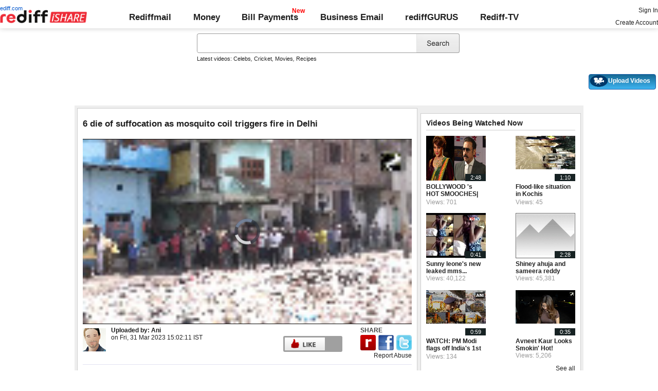

--- FILE ---
content_type: text/html; charset=UTF-8
request_url: https://ishare.rediff.com/video/others/6-die-of-suffocation-as-mosquito-coil-triggers-fire-in-delhi/11224581?pos=viewedrtnow
body_size: 15841
content:
<!DOCTYPE html>
<html>
<head>
<META http-equiv="Content-Type" content="text/html;charset=UTF-8" />
<title>6 die of suffocation as mosquito coil triggers fire in Delhi Video - Rediff Videos</title>
<meta name="description" content="Watch 6 die of suffocation as mosquito coil triggers fire in Delhi video online on Rediff Videos. More videos of Delhi, Family, dies, of, suffocation, while, sleeping, after, burning, mosquito, coil, fell, on, mattress are available. Watch and share videos and updates by Ani."/>
<link rel="stylesheet" href="//ishare.rediff.com/worldrediff/style_1_19/videopage_3.css" type="text/css" />
<link rel="stylesheet" href="//ishare.rediff.com/worldrediff/style_1_19/lightbox.css" type="text/css" />
<script language="Javascript" type="text/javascript" src="//ishare.rediff.com/worldrediff/js_1_6/filepage_common_5.min.js"></script>
<link rel="image_src" href="https://datastore.rediff.com/briefcase/53615D675B5B615F706460626D72/9j5446daolzdbau1.D.156000.Delhi-Family-dies-of-suffocation-while-sleeping-after-burning-mosquito-coil-fell-on-mattress.mp4-0001.png" />
<link rel="canonical" href="//ishare.rediff.com/video/others/6-die-of-suffocation-as-mosquito-coil-triggers-fire-in-delhi/11224581" />
<link href="//datastore.rediff.com/videojs/7.6.5/video-js.css" rel="stylesheet">
<script src="//datastore.rediff.com/videojs/7.6.5/video.min.js"></script>
<link rel="video_src" href="//ishare.rediff.com/images/player_embed_dm_27052011.swf?config=//ishare.rediff.com/embed_config.php?id=11224581&autostart=true&plugins=//ishare.rediff.com/images/embed_plugin_30052011.swf"/>
<meta name="video_height" content="360" />
<meta name="video_width" content="640" />
<meta name="video_type" content="application/x-shockwave-flash" />
<link rel="icon" type="image/x-icon" href="https://im.rediff.com/favicon2.ico" />

<style>
html{font-size:15px;font-family:'Roboto','Arial','sans-serif';scroll-behavior:smooth}
body{margin:0;padding:0;font-size:15px;font-family:'Roboto', 'Arial', 'sans-serif';color:#202020;background:#fff;scroll-behavior:smooth;text-align:left}
a{text-decoration:none;color:#202020;}
a:hover{text-decoration:underline}
p,h1,h4,h5{padding:0;margin:0;font-weight:normal}
.relative{position:relative;}
.homesprite{background:url('https://im.rediff.com/worldrediff/pix/homesprite2.webp') no-repeat 0 0;}
.alignC{text-align:center;}
.topfixedrow{background:#fff;width:100%;text-align:left;order-bottom:solid 1px #dbdbdb;position:sticky;top:0;z-index:2000;padding:0;box-shadow:0 0 10px rgba(0, 0, 0, 0.2);height:55px;}
.logobar{padding:0 0 5px 0;align-items:center;}
.flex{display:flex;}
.maxwrap{width:100%;max-width:1330px;margin-left:auto;margin-right:auto;}
.menuicon{width:32px;height:32px;padding:0;margin:1px 10px 0 0;vertical-align:top;background-position:-1px -82px;cursor:pointer;display:none}
.logo{width:230px;margin-top:10px}
.redlink{position:absolute;font-size:0.75rem;color:#0055cc;top:-9px;left:-4px;}
.toprightlinks a{display:inline-block;margin:5px 0;}
.toplinks{flex-grow:1;display:flex;justify-content:space-around;align-items:center;font-size:1.1rem;margin-top:10px;}
.bold{font-weight:700;}
.toplinks .linkcolor{color:#202020 !important;}
.toplinks a{display:inline-block;position:relative;}
.toplinks a.selected{padding:10px 0;color:#575757;}
.toplinks a.selected::after{content:'';position:absolute;width:100%;height:5px;background:#000;left:0;bottom:0;}
.newpay::after, .newtv::after {content:'New';font-weight:bold;color:#ff0000;font-size:0.8rem;position:absolute;top:-10px;right:-13px;}
.div_cat_icons{margin-top:10px}
.sel_lang{margin-top:0;font-size:0.7rem;border:none;}
.search-box-wrapper{padding:0;width:515px;margin:0 auto;float:none}
.search-box-outer{width:100%;}
#world_top{position:static;width:990px;text-align:center;height:auto;margin:20px 0 10px 0;}
#world_right1{overflow-x:visible;}
#ilogwatch{display:none;}
.toprightlinks{width:250px}
.myVideos{box-sizing:border-box;height:30px;line-height:15px;}
.tldlink-wrapper{width:100%;margin:10px auto;}
.srchbox{outline:none;}
#div_vdpreviewAd{width:640px;height:360px;overflow:hidden;float:right;}.playerdiv{background:none;}.div_transitionAD{position:absolute;left:0px;margin:-8px 0 0 0;z-index:6000;overflow:hidden;}
.topleaderAd{width:728px;height:90px;padding:0;text-align:center;font-size:0px;margin:0 auto;position:relative;}
.alignC{text-align:center;}
.error_message_player a{color: #FFFFFF;text-decoration:underline;}
.error_message_player{background:#000000;color:#FFFFFF;margin:0 10px;text-align:center;height:360px;}
.error_message_player p{padding-top:100px;font-style: normal;font-weight: normal;font-size: 15px;line-height: 20px;font-family: Arial, Helvetica, sans-serif;}
#playerdiv *{text-align:left;}
.world_right1_ad{text-align:center;width:310px;margin:0 auto 10px auto;font-size:1px;background:#fff;}
.header-wrapper{height:100px;}
h2{font-weight:bold;font-size:1.1rem;margin-top:5px;margin-bottom:5px;}
.vmiddle{vertical-align:middle;}
</style>

<script>
<!--
var UserFlashVersion="NA";

if(FlashDetect.installed){
	var FlashMajor = FlashDetect.major;
	var FlashMinor = FlashDetect.minor;
	var FlashRevision = FlashDetect.revision;
	UserFlashVersion = FlashDetect.major+"."+FlashDetect.minor+"."+FlashRevision;
}

// share this on mypage
var sharethis_domain = "http://share.rediff.com";
var videoType=1;
var mediatype="videopreview";
var id =  content_id = 11224581 ;
var channel_partner="ani"; 
var QAS_sitepage_pref = '';
channel_partner = channel_partner.toLowerCase();
if(channel_partner != '')QAS_sitepage_pref = channel_partner+"-";
var flvurl = 'https://vsds.rediff.com/briefcase/53615D675B5B615F706460626D72/9j5446daolzdbau1.D.156000.Delhi-Family-dies-of-suffocation-while-sleeping-after-burning-mosquito-coil-fell-on-mattress.mp4.flv';
var mp4enable = '1';
var mp4url = 'https://vsds.rediff.com/briefcase/53615D675B5B615F706460626D72/9j5446daolzdbau1.D.156000.Delhi-Family-dies-of-suffocation-while-sleeping-after-burning-mosquito-coil-fell-on-mattress.mp4.mp4';
var m3u8url = 'https://vsds.rediff.com/briefcase/53615D675B5B615F706460626D72/9j5446daolzdbau1.D.156000.Delhi-Family-dies-of-suffocation-while-sleeping-after-burning-mosquito-coil-fell-on-mattress.mp4.m3u8';
var mp4_240 = '';
var mp4_360 = 'https://vsds.rediff.com/briefcase/53615D675B5B615F706460626D72/9j5446daolzdbau1.D.156000.Delhi-Family-dies-of-suffocation-while-sleeping-after-burning-mosquito-coil-fell-on-mattress.mp4-360.mp4';
var hd_1080 = '';
var hd_720 = '';
var hd_480 = '';
var thumbnail = 'https://datastore.rediff.com/briefcase/53615D675B5B615F706460626D72/9j5446daolzdbau1.D.156000.Delhi-Family-dies-of-suffocation-while-sleeping-after-burning-mosquito-coil-fell-on-mattress.mp4-0001.png';
var contenttype = 2 ;
var title = escape("6 die of suffocation as mosquito coil triggers fire in Delhi");
var host = '//'+location.hostname+'/';
var referrer = document.referrer ;
var pageFlag = (referrer.indexOf("pages.rediff.com") != -1 )?1:0 ;
var ismobile = 0;
var isorient = 0;
var invitekey = "";
var showad = 1;
var channel = "ani";
showad = 0;

function timenow(){
	t = (((new Date).getTime())*1000)+Math.round(Math.random()*1000);
        var querystring = "";
        var tmp_ref = encodeURIComponent(document.referrer);
        var tmp_url = document.location.href;
        var curr_url = tmp_url.split("?");
        if (curr_url[1]) {
		querystring = curr_url[1];
	}
	if ((tmp_ref == null) || (tmp_ref.length == 0)) {
		tmp_ref = "";
	}
	if (tmp_ref != "") {
		t += "&ref=" + tmp_ref;
	}
	if (querystring != "") {
		t += "&" + querystring;
	}
	var url11 = "https://isharemetric.rediff.com/frames/filevideo.html?title=" + title + '&id=' + content_id +'&done='+t+'&channel=' + channel +'&flash='+UserFlashVersion+'&device=pc';
	var frameURL = "<iframe src="+url11+" id=\"ilogwatch\" name=\"ilogwatch\" width=\"1\" height=\"1\" CELLSPACING=\"0\" CELLPADDING=\"0\" FRAMEBORDER=\"0\" MARGINWIDTH=\"0\" MARGINHEIGHT=\"0\" style='display:none;'><\/iframe>";
	document.write(frameURL);
}
function gc(C){var B=document.cookie;var E=C+"=";var D=B.indexOf("; "+E);if(D==-1){D=B.indexOf(E);if(D!=0){return null;}}else{D+=2;}var A=document.cookie.indexOf(";",D);if(A==-1){A=B.length;}return unescape(B.substring(D+E.length,A));}
	loc = gc('RLOC');
	if (loc !=null){
		if ((loc.indexOf("usa") != -1 || loc.indexOf("USA") != -1)){
			var locFlag = 0;  //usa
		}else{
			var  locFlag = 1;  //india
		}
	}
	else
	{
		var locFlag = 1;   //india
	}
var rv = -1; // Return value assumes failure.
var isIe9_64 = 0;
var isFlashOldReq = 0;
var isFlashNewReq = 0;
if (navigator.appName == 'Microsoft Internet Explorer') {
	var ua = navigator.userAgent;
	var re  = new RegExp("MSIE ([0-9]{1,}[\.0-9]{0,})");
	if (re.exec(ua) != null)
	 rv = parseFloat( RegExp.$1 );
}

if ((navigator.userAgent.indexOf("Trident") != -1)) {
	rv = 11;
}
if ((rv == 9)) {
	isIe9_64=1;
}
if ((rv == 8)) {
	isIe9_64=1;
}
function loadjscssfile(filename, filetype) {
    if (filetype == "js") { //if filename is a external JavaScript file
        var fileref = document.createElement('script')
        fileref.setAttribute("type", "text/javascript")
        fileref.setAttribute("src", filename)
    } else if (filetype == "css") { //if filename is an external CSS file
        var fileref = document.createElement("link")
        fileref.setAttribute("rel", "stylesheet")
        fileref.setAttribute("type", "text/css")
        fileref.setAttribute("href", filename)
    }
    if (typeof fileref != "undefined")
        document.getElementsByTagName("head")[0].appendChild(fileref)
}
if(FlashDetect.versionAtLeast(9, 0, 115)){
	isFlashOldReq = 1;
}
if(FlashDetect.versionAtLeast(11, 1, 53)){
	isFlashNewReq = 1;
}

//-->
</script>
<!-- share this on mypage -->
<script src="//ishare.rediff.com/worldrediff/js_1_6/sharethis_on_mypage_1_1.js"></script>
<!-- share this on mypage -->
</head>
<body>
<!-- Begin comScore Tag -->

<script>
var _comscore = _comscore || [];
_comscore.push({ c1: "2", c2: "6035613" });
(function() {
var s = document.createElement("script"), el = document.getElementsByTagName("script")[0]; 
s.async = true;
s.src = "https://sb.scorecardresearch.com/cs/6035613/beacon.js";
el.parentNode.insertBefore(s, el);
})();
</script>
<noscript><img src="https://sb.scorecardresearch.com/p?c1=2&amp;c2=6035613&amp;cv=3.6.0&amp;cj=1"></noscript>

<!-- End comScore Tag --><!-- share this on mypage -->
<iframe id="ieiframe" src="about:blank" scrolling="no" frameborder="0" class="ieiframe" style="position:absolute;left:0;top:0;filter:alpha(opacity=0);background-color:transparent;width:100%;height:500px;border:none;z-index:100;display:none;"></iframe> 
<div id="trans_div"></div> 
<div style="position:absolute;width:100%;text-align:center;z-index:1000;left:0;top:50;"><div id="div_shareframe"></div></div>
<!-- share this on mypage -->
<script>timenow();</script>
<div id="trans_div"></div><div class="popupcontainer"><div id="div_signup"></div><div id="div_signin"></div><div id="div_confirm"></div></div>

<script>
if (typeof(OA_zones) != 'undefined') {
	var OA_zoneids = '';
	for (var zonename in OA_zones) OA_zoneids += escape(zonename+'=' + OA_zones[zonename] + "|");
	OA_zoneids += '&amp;nz=1';
} else {
	var OA_zoneids = escape('37|39');
}

if (typeof(OA_source) == 'undefined') { OA_source = ''; }
var OA_p=location.protocol=='https:'?'https://newads.rediff.com/rediffadserver/www/delivery/spc.php':'http://newads.rediff.com/rediffadserver/www/delivery/spc.php';
var OA_r=Math.floor(Math.random()*99999999);
OA_output = new Array();

var OA_spc="<"+"script type='text/javascript' ";
OA_spc+="src='"+OA_p+"?zones="+OA_zoneids;
OA_spc+="&amp;source="+escape(OA_source)+"&amp;r="+OA_r;
OA_spc+="&amp;amp%3Btarget=_blank";
OA_spc+=(document.charset ? '&amp;charset='+document.charset : (document.characterSet ? '&amp;charset='+document.characterSet : ''));

if (window.location) OA_spc+="&amp;loc="+escape(window.location);
if (document.referrer) OA_spc+="&amp;referer="+escape(document.referrer);
OA_spc+="'><"+"/script>";
document.write(OA_spc);

function OA_show(name) {
	if (typeof(OA_output[name]) == 'undefined') {
		return;
	} else {
		document.write(OA_output[name]);
	}
}

function OA_showpop(name) {
	zones = window.OA_zones ? window.OA_zones : false;
	var zoneid = name;
	if (typeof(window.OA_zones) != 'undefined') {
		if (typeof(zones[name]) == 'undefined') {
			return;
		}
		zoneid = zones[name];
	}

	OA_p=location.protocol=='https:'?'https://newads.rediff.com/rediffadserver/www/delivery/apu.php':'http://newads.rediff.com/rediffadserver/www/delivery/apu.php';

	var OA_pop="<"+"script type='text/javascript' ";
	OA_pop+="src='"+OA_p+"?zoneid="+zoneid;
	OA_pop+="&amp;source="+escape(OA_source)+"&amp;r="+OA_r;
	OA_spc+="&amp;amp%3Btarget=_blank";
	if (window.location) OA_pop+="&amp;loc="+escape(window.location);
	if (document.referrer) OA_pop+="&amp;referer="+escape(document.referrer);
	OA_pop+="'><"+"/script>";

	document.write(OA_pop);
}
var OA_fo = '';
OA_fo += "<"+"script type=\'text/javascript\' src=\'//newads.rediff.com/rediffadserver/www/delivery/fl.js\'><"+"/script>\n";
document.write(OA_fo);
</script>
<!-- header starts --> 
<div class="topfixedrow">
    <div class="logobar flex maxwrap">
        <div id="menuicon" class="homesprite menuicon"></div>
        <div class="logo relative">
            <a href="https://www.rediff.com"><span class="redlink">rediff.com</span></a><a href="//ishare.rediff.com"><img src="http://ishare.rediff.com/worldrediff/pix/rediffisharelogo.png" alt="ishare logo" width=170 height=26 ></a>
        </div>
        <div class="toplinks">
            <a href="https://mail.rediff.com/cgi-bin/login.cgi" class="linkcolor bold">Rediffmail</a>
            <a href="https://money.rediff.com" class="linkcolor bold">Money</a>
            <a href="https://pay.rediff.com/webapp?utm_source=redifftv_top_icon&amp;utm_medium=pc&amp;utm_campaign=rediffpay&amp;utm_content=rediffpay_redifftv_top_icon_pc" class="linkcolor bold relative newpay" data-secid="nav_billpay" data-pos="1">Bill Payments</a>
            <a href="https://businessemail.rediff.com/?sc_cid=inhome" class="linkcolor bold">Business Email</a>
            <a href="https://gurus.rediff.com/" class="linkcolor bold" onclick="trackGuruURL('https://track.rediff.com/click?url=___https://gurus.rediff.com?utm_source=rediff_home_icon&amp;utm_medium=pc&amp;utm_campaign=rediffgurus&amp;utm_content=rediffgurus_rediff_home_icon_pc___&amp;position=nav1&amp;label=rediffgurus&amp;property=hp_in_pc');return false;">rediffGURUS</a>
			<a href="https://tv.rediff.com/" class="linkcolor bold relative">Rediff-TV</a>
        </div>
        <div class="toprightlinks">
            <p id="username" class="username"></p>
            <p id="signin_info"> <a href="https://mail.rediff.com/cgi-bin/login.cgi" title="Already a user? Sign in" >Sign in</a><br><a href="https://register.rediff.com/register/register.php?FormName=user_details" title="Create Rediffmail Account">Create Account</a></p>
        </div>
    </div>
</div>
<!-- header ends -->

<div class="search-box-wrapper">
	<div class="search-box-outer" style="margin-top:10px;">
		<form name="srchform" onsubmit="return submitIshareSearch()">
			<input id="srchword" type="text" name="" class="srchbox" value="" tabindex="0" autocomplete="off" onclick='chkfirstTime()'/>
			<input type="submit" name="" class="newsrchbtn" title="Search" value=" " />
			<input type="hidden" name="src" id="snsSRC" value="web" />
		</form>
		<div class="sug" id="sug"></div>
		<div class="sm1 hide" id="srchque_10" style="display: block; padding-top:5px">Latest videos:
						<a href="//ishare.rediff.com/video/celebs?q=36299&pos=cues" class="srchtagslink">Celebs</a><i>,</i>				<a href="//ishare.rediff.com/video/cricket?q=36299&pos=cues" class="srchtagslink">Cricket</a><i>,</i>				<a href="//ishare.rediff.com/video/movies?q=36299&pos=cues" class="srchtagslink">Movies</a><i>,</i>				<a href="//ishare.rediff.com/video/recipes?q=36299&pos=cues" class="srchtagslink">Recipes</a>				</div>
	</div>
	<span class="clear"></span>
</div>
<span class="clear"></span>
<script type="text/javascript" src="//ishare.rediff.com/worldrediff/js_1_6/snshelper_2.min.js" ></script><div id="new_wd_top">
		<center><div id="world_top"><script><!--// <![CDATA[
	OA_show(39);
	// ]]> --></script><noscript><a target='_blank' href='//newads.rediff.com/rediffadserver/www/delivery/ck.php?n=de3ee9e'><img border='0' alt='advt' src='//newads.rediff.com/rediffadserver/www/delivery/avw.php?zoneid=39&amp;n=de3ee9e' /></a></noscript>
	</div></center>
	</div>
<i class="clear"></i>
<div class="tldlink-wrapper maxwrap">
	<div class="floatR">
		<div class="myVideos" id="myVideos" title="My Videos"><a href="http://mypage.rediff.com/profile/myprofile#!videos" style="color:#ffffff !important;">My Videos</a></div>
		<div class="myVideos" title="Upload Videos"><a href="https://is.rediff.com/videoalbum/upload" style="color:#ffffff !important;position:relative;"><img src="//ishare.rediff.com/worldrediff/pix/88.png" width="35" height="23" alt="" style="position: absolute;top:-4px;left:-9px;" /> &nbsp; &nbsp; &nbsp; &nbsp; &nbsp;<b>Upload Videos</b></a></div>
	</div>
	<i class="clear"></i>
</div>
<i class="clear"></i>
<script>

	function submitIshareSearch()
	{
		var srchword = trim(document.getElementById('srchword').value) ;
		if(srchword=="")
		{
			document.getElementById('srchword').focus();
			alert("Please enter search keyword");
			return false;
		}
		var query1		= "//is.rediff.com/tags/" + srchword;
		document.srchform.action= query1  ;
		document.srchform.submit();
		return false;
	}

</script>

<script>
var endyear 	= "2026";
var cdn_domain = "//ishare.rediff.com";
var org_domain = "//is.rediff.com";
var imgpath	= "//ishare.rediff.com/worldrediff/pix";
var worlddomain_org = "http://mypage.rediff.com";
var org_domain_ssl = "https://is.rediff.com";

if(!OAS_sitepage)var OAS_sitepage = "" ;
if(!OAS_listpos)var OAS_listpos = "" ;


var ck=document.cookie;
function prevent_xss_js(e,t){if(t=="Rlo"){e=unescape(e).replace(/\+/g," ");e=e.replace(/[^\w\d\s\-\_]/ig,"");e=e.replace("@rediffmail.com","")}else if(t=="Rl"){e=e.replace(/[^\w\d\s\-\_@\.]/ig,"")}else if(t=="uid"){e=e.replace(/[^\w\d\s\-\_]/g,"")}return e}
function getcookie(t){var n=t+"=";var r=n.length;var i=ck.length;var s=0;while(s<i){j=s+r;if(ck.substring(s,j)==n){e=ck.indexOf(";",j);if(e==-1)e=ck.length;return prevent_xss_js(unescape(ck.substring(j,e)),t)}s=ck.indexOf(" ",s)+1;if(s==0)break}return""}
var Rlo="";
var Rl=getcookie("Rl");
Rlo=getcookie("Rlo");
Rlo = unescape(Rlo).replace(/\+/g," ");

if (Rlo != "")
{
	document.getElementById('username').innerHTML="Hi <a href=\""+worlddomain_org+"/profile/myprofile\">"+Rlo+"</a>";
	document.getElementById('signin_info').innerHTML = "<a href='"+org_domain+"/signout' title='Sign out'>Sign Out</a>";
}
else
{
	if(document.getElementById('signin_info'))
	{
		document.getElementById('signin_info').innerHTML = "<a href='"+org_domain_ssl+"/login/dologin' title='Already a user? Sign in'>Sign In</a><br><a href='https://register.rediff.com/register/register.php?FormName=user_details' title='New user? Sign up'>Create Account</a>";
	}
}
if (Rl == ''){
	if(document.getElementById('myVideos')){document.getElementById('myVideos').style.display = "none";}
}

</script>


<script>
	var querystring	= "";
	var path	= "";
	var Rkey_data	= "";
	var Rkey	= Math.floor(Math.random() * 1000000);
	querystring	= window.location.search;
	path		= window.location.pathname;


	if (querystring == "")
		Rkey_data = "?rkey="+Rkey;
	else
		Rkey_data = "&rkey="+Rkey;
	
	//document.write("<scri"+"pt src='http://metric.us.rediff.com"+path+querystring+Rkey_data+"' ></scri"+"pt>");
	if(typeof(id) != "undefined" && typeof(contenttype) != "undefined" ){
		if( id > 0 && contenttype > 0 && contenttype < 4){
			uid = getcookie("uid");
			document.write("<img id='metric_img' src='' />");
			var metricimgvar = "https://metricsishare.rediff.com/viewsubmit.php?id=" + id + "&userid="+ uid + "&contenttype="+contenttype;			
			if(typeof(videoType)!="undefined" && videoType==0)
				metricimgvar+= "&type=private";
			//alert(metricimgvar);
			document.getElementById("metric_img").src = metricimgvar;	
			
		}
	}

function metriccall_img(sldcounter)
{
	var querystring	= "";
	var path	= "";
	var Rkey_data	= "";
	var Rkey	= Math.floor(Math.random() * 1000000);
	querystring	= window.location.search;
	path		= window.location.pathname;


	if (querystring == "")
		Rkey_data = "?rkey="+Rkey;
	else
		Rkey_data = "&rkey="+Rkey;

	document.getElementById("metric_img").src = 'https://metric.us.rediff.com'+path+"/"+sldcounter+querystring+Rkey_data;
}
</script>

<!-- wrapper starts -->
<div id="wrapper">
	<!-- main container starts -->
	<div id="maincontainer" class="maincontainer">
		<!-- leftcontainer starts -->
		<div id="leftcontainer">
												<span class="ht5"></span>
					<!-- schema div starts-->
					<div itemscope itemtype="http://schema.org/VideoObject">
						<meta itemprop="name" content="6 die of suffocation as mosquito coil triggers fire in Delhi">
						<meta itemprop="description" content="Watch 6 die of suffocation as mosquito coil triggers fire in Delhi video online on Rediff Videos. More videos of Delhi, Family, dies, of, suffocation, while, sleeping, after, burning, mosquito, coil, fell, on, mattress are available. Watch and share videos and updates by Ani.">
						<meta itemprop="thumbnailUrl" content="https://datastore.rediff.com/briefcase/53615D675B5B615F706460626D72/9j5446daolzdbau1.D.156000.Delhi-Family-dies-of-suffocation-while-sleeping-after-burning-mosquito-coil-fell-on-mattress.mp4-0001.png" />
						<meta itemprop="playerType" content="Flash" />
						<meta itemprop="width" content="640" />
						<meta itemprop="height" content="360" />
						<meta itemprop="duration" content="2:36" />
						<meta itemprop="uploadDate" content="Fri, 31 Mar 2023 15:02:11 +0530" />
						<meta itemprop="embedURL" content="//ishare.rediff.com/video/embed/11224581" />
						<div><h2>6 die of suffocation as mosquito coil triggers fire in Delhi</h2></div><span class="ht10"></span>
						<div id="playerdiv" style="position:relative;background:#ffffff;height:360px;width:100%;">
							<div id="div_ad_Frame1" style="position:absolute;width:100%;z-index:1;height:360px;"></div>
							<div style="position:absolute;width:100%;z-index:100;">
																	<div id="div_vd_flashplayer" style="height:360px;padding-top:30px;text-align:center">
									</div>
									<div id="div_fallback_error" class="hide"><div class="error_message_player"><p>This site requires Adobe Flash Player on your browser.<br /> Please install Adobe Flash Player from <a href="http://get.adobe.com/flashplayer/" target="_plugin">here</a>.<p></div></div>
									<script>
										
										var page_url1 = document.location;
										str1 = new String(page_url1);
										if(true){
											var videodata = '<video id="content_video" class="video-js vjs-default-skin" controls autoplay preload="auto" width="640" height="'+360+'"  poster="'+thumbnail+'">';
											if(rv!="-1"){
												m3u8url="";
											}
											//m3u8url="";
											if( m3u8url != "" ) {
												//if (location.protocol == 'https:'){
													m3u8url=m3u8url.replace("http://vs.ds","//vsds");
												//}
												videodata += '<source src="'+m3u8url+'" type="application/x-mpegURL" />';
											}
											if( mp4_360 != "" && m3u8url =="") {
												if (location.protocol == 'https:'){
													mp4_360=mp4_360.replace("http://vs.ds","https://vsds");
												}
												videodata += '<source src="'+mp4_360+'" type="video/mp4" />';
											}
															if( flvurl !="" && mp4url !="" && mp4_360 == "" && m3u8url =="") {
												if (location.protocol == 'https:'){
													flvurl=flvurl.replace("http://vs.ds","https://vsds");
															mp4url=mp4url.replace("http://vs.ds","https://vsds");
													}
													videodata += '<source src="'+mp4url+'" type="video/mp4" />';
													videodata += '<source src="'+flvurl+'" type="video/mp4" />';
											}
											videodata += '</video>';
											document.getElementById("div_vd_flashplayer").style.height="360";
											document.getElementById("div_vd_flashplayer").innerHTML = videodata;
											document.getElementById("div_vd_flashplayer").style.paddingTop="5px";
										}
											
									</script>	
															</div>
						</div>
					</div><!-- schema div ends-->
					<table width="100%" cellspacing="0" cellpadding="0" border="0">
						<tr><td height="10"></td></tr>
						<tr valign="top">
						<td width="55" ><a href="http://mypage.rediff.com/Ani/3585174"><img src="https://socialimg.rediff.com/image.php?uid=3585174&type=thumb" vspace="3" width="45" height="45" alt="Ani" /></a></td>
						<td>
							<div>
								<div class="floatL">
									<div>
										<span class="bold">Uploaded by: </span>
										<span><a href="http://mypage.rediff.com/Ani/3585174" title="Ani" class="bold" >Ani</a></span>
									</div>
									<div> on <span>Fri, 31 Mar 2023 15:02:11 IST </span></div>
									<div class="f14 bold"><span id="viewscount"></span></div>
								</div>
																	<div class="floatR">
										<div class="floatL like-btn-container">
											<div class="floatL like-btns-container"><img title="I like this file" onclick="submitvote(1);" src='//ishare.rediff.com/worldrediff/pix/btn_like.png' height="25" alt="like" /></div>
											<div id="thumbs_up" class="floatL margLeft5"></div>
											<span class="hide" id="votediv"></span>
											<span class="hide" id="thumbs_down">0</span>
											<div class="clear"></div>
										</div>
									</div>
																<div class="clear"></div>
							</div>
						</td>
						<td width="5">&nbsp;</td>
						<td width="130">
													<div class="share-wrapper floatR">
								<div class="bold share-text">SHARE</div>
								<div class="share-btn-wrapper">
									<div class="floatL">
										<a href="javascript:showShareIframe('6 die of suffocation as mosquito coil triggers fire in Delhi','%2F%2Fishare.rediff.com%2Fvideo%2Fothers%2F6-die-of-suffocation-as-mosquito-coil-triggers-fire-in-delhi%2F11224581%3Fpos%3Dviewedrtnow','ishare','videos')"><img src='//ishare.rediff.com/worldrediff/pix/btn_share_rediff.png' border='0' height="30" onclick="document.body.scrollTop=document.documentElement.scrollTop=0;" alt="share" /></a>
									</div>
									<div class="floatL margLeft5">
										<a href="javascript:void(0)" onclick="fbs_click('6 die of suffocation as mosquito coil triggers fire in Delhi','%2F%2Fishare.rediff.com%2Fvideo%2Fothers%2F6-die-of-suffocation-as-mosquito-coil-triggers-fire-in-delhi%2F11224581%3Fpos%3Dviewedrtnow','ishare');"><img src='//ishare.rediff.com/worldrediff/pix/btn_share_fb.png' border='0' height="30" alt="fbshare" /></a>
									</div>
									<div class="floatL margLeft5">
										<a href="javascript:void(0)" onclick="twitt_click('6 die of suffocation as mosquito coil triggers fire in Delhi','%2F%2Fishare.rediff.com%2Fvideo%2Fothers%2F6-die-of-suffocation-as-mosquito-coil-triggers-fire-in-delhi%2F11224581%3Fpos%3Dviewedrtnow','ishare');"><img src='//ishare.rediff.com/worldrediff/pix/btn_share_twitter.png' border='0' height="30" alt="twittershare"/></a>
									</div>
								</div>
							</div>
							<div class="report-wrapper floatR"><a href="javascript:LightBoxManager.showLightBox('div_reportthisvideo','Report%20this%20video');callRegImage();" title="Report this file" class="f12" >Report Abuse</a></div>
												</td>
						</tr>
						<tr><td height="10"></td></tr>
					</table>
					<div class="video-desc-wrapper">
						<div id="video-short-tags" class="grey1 sm1">
							<p><b>Tags :</b> <a href="//ishare.rediff.com/tags/Delhi">Delhi</a>,							<a href="//ishare.rediff.com/tags/Family">Family</a>,							<a href="//ishare.rediff.com/tags/dies">dies</a>,							<a href="//ishare.rediff.com/tags/of">of</a>,							<a href="//ishare.rediff.com/tags/suffocation">suffocation</a>,							<a href="//ishare.rediff.com/tags/while">while</a>,							<a href="//ishare.rediff.com/tags/sleeping">sleeping</a>							...</p>
						</div>
						<div id="video-tags" class="hide grey1 sm1">
							<p><b>Tags :</b> <a href="//ishare.rediff.com/tags/Delhi">Delhi</a>,<a href="//ishare.rediff.com/tags/Family">Family</a>,<a href="//ishare.rediff.com/tags/dies">dies</a>,<a href="//ishare.rediff.com/tags/of">of</a>,<a href="//ishare.rediff.com/tags/suffocation">suffocation</a>,<a href="//ishare.rediff.com/tags/while">while</a>,<a href="//ishare.rediff.com/tags/sleeping">sleeping</a>,<a href="//ishare.rediff.com/tags/after">after</a>,<a href="//ishare.rediff.com/tags/burning">burning</a>,<a href="//ishare.rediff.com/tags/mosquito">mosquito</a>,<a href="//ishare.rediff.com/tags/coil">coil</a>,<a href="//ishare.rediff.com/tags/fell">fell</a>,<a href="//ishare.rediff.com/tags/on">on</a>,<a href="//ishare.rediff.com/tags/mattress">mattress</a></p>
						</div>
						<div id="video-short-description">
							<p>6 die of suffocation as mosquito coil triggers fire in Delhi&nbsp;<a href="javascript:;;" onclick="showhideinfo(this)" title="more">Show more</a></p>
						</div>
						<div id="video-description" class="hide"><p>6 die of suffocation as mosquito coil triggers fire in Delhi &nbsp;<a href="javascript:;;" onclick="showhideinfo(this)" title="less">Show less</a></p></div>
						<span class="clear"></span><span class="ht5"></span>
													<a id="embed-link" href="javascript:;;" onclick="hideDiv('embed-link');showDiv('embed-wrapper');">Click here for Embed Code</a>
							<div id="embed-wrapper" class="hide"><span class="bold">&nbsp;&nbsp;Embed:</span> <input type="text"  onclick="select()" class="embedsrc" readonly="readonly" value='<iframe src="//ishare.rediff.com/video/embed/11224581" height="315" width="100%" max-width="640" frameborder="0" scrolling="auto" allowfullscreen></iframe>' /><a href="javascript:;;" onclick="showDiv('embed-link');hideDiv('embed-wrapper');">Hide</a></div>
											</div>
					<span class="clear"></span><span class="ht15"></span>
											<div class="recommeded-wrapper">
							<h3><a href="/videos/most-popular">Most Popular</a></h3>
							<span class="hrline"></span>
							<div class="fcontent">
																<div id = "popular-item-1" class="fitem floatL">
									<div class="fthumbnail">
										<a title="WORST dressed celebs at the Filmfare Red Carpet" href="//ishare.rediff.com/video/entertainment/worst-dressed-celebs-at-the-filmfare-red-carpet/10055921?pos=mostpopular" >
											<img title="WORST dressed celebs at the Filmfare Red Carpet" src="https://datastore.rediff.com/briefcase/645E626D616B7275/zgjl71sjrqvtjqu0.D.77000.filmfare-dress-2015-gen.mp4-0001.png" alt="WORST dressed celebs at the Filmfare Red Carpet" />
											<div class="dt-wrapper">
												<span class="duration-bottom"> 1:17 </span>
											</div>
										</a>
									</div>
									<div class="bold ftitle">
										<a title="WORST dressed celebs at the Filmfare Red Carpet" href="//ishare.rediff.com/video/entertainment/worst-dressed-celebs-at-the-filmfare-red-carpet/10055921?pos=mostpopular">WORST dressed celebs at the Filmfare Red C...</a>
									</div>
									<div><span class="grey">Views: 28,375</span></div>
								</div>
																								<div id = "popular-item-2" class="fitem floatL">
									<div class="fthumbnail">
										<a title="Will Sunny Leone BEAT Aishwarya and Deepika?" href="//ishare.rediff.com/video/entertainment/will-sunny-leone-beat-aishwarya-and-deepika-/10060759?pos=mostpopular" >
											<img title="Will Sunny Leone BEAT Aishwarya and Deepika?" src="https://datastore.rediff.com/briefcase/575F6A5B68696F5B626C73/jjf7mag1zzxqe367.D.80000.exclusive-sunny-does-dholi-taaro-after-aishwarya---deepika_34376.mp4-0001.png" alt="Will Sunny Leone BEAT Aishwarya and Deepika?" />
											<div class="dt-wrapper">
												<span class="duration-bottom"> 1:20 </span>
											</div>
										</a>
									</div>
									<div class="bold ftitle">
										<a title="Will Sunny Leone BEAT Aishwarya and Deepika?" href="//ishare.rediff.com/video/entertainment/will-sunny-leone-beat-aishwarya-and-deepika-/10060759?pos=mostpopular">Will Sunny Leone BEAT Aishwarya and Deepika?</a>
									</div>
									<div><span class="grey">Views: 17,169</span></div>
								</div>
																								<div id = "popular-item-3" class="fitem floatL">
									<div class="fthumbnail">
										<a title="WATCH: Shreyas Talpade's film Baji's cast charms rediff!" href="//ishare.rediff.com/video/entertainment/watch-shreyas-talpade-s-film-baji-s-cast-charms-rediff-/10061785?pos=mostpopular" >
											<img title="WATCH: Shreyas Talpade's film Baji's cast charms rediff!" src="https://datastore.rediff.com/briefcase/56565C686468605965636E645E7064/n0f4ujzaww3u5xrb.D.517000.Baji-cast-in-rediff.mp4-0001.png" alt="WATCH: Shreyas Talpade's film Baji's cast charms rediff!" />
											<div class="dt-wrapper">
												<span class="duration-bottom"> 8:37 </span>
											</div>
										</a>
									</div>
									<div class="bold ftitle">
										<a title="WATCH: Shreyas Talpade's film Baji's cast charms rediff!" href="//ishare.rediff.com/video/entertainment/watch-shreyas-talpade-s-film-baji-s-cast-charms-rediff-/10061785?pos=mostpopular">WATCH: Shreyas Talpade's film Baji's cast ...</a>
									</div>
									<div><span class="grey">Views: 25,301</span></div>
								</div>
																								<div id = "popular-item-4" class="fitem floatL">
									<div class="fthumbnail">
										<a title="OMG: Katrina drinking her heart out!" href="//ishare.rediff.com/video/entertainment/omg-katrina-drinking-her-heart-out-/10061615?pos=mostpopular" >
											<img title="OMG: Katrina drinking her heart out!" src="https://datastore.rediff.com/briefcase/505E5C5D6B6A63645A656770706460626D72/kqlo9htz0tsh75n2.D.60000.10_Katrina-Kaif-Caught-Drinking-In-Public---Sayoni_KK-Showbizz.mp4-0001.png" alt="OMG: Katrina drinking her heart out!" />
											<div class="dt-wrapper">
												<span class="duration-bottom"> 1:00 </span>
											</div>
										</a>
									</div>
									<div class="bold ftitle">
										<a title="OMG: Katrina drinking her heart out!" href="//ishare.rediff.com/video/entertainment/omg-katrina-drinking-her-heart-out-/10061615?pos=mostpopular">OMG: Katrina drinking her heart out!</a>
									</div>
									<div><span class="grey">Views: 10,923</span></div>
								</div>
								<span class="clear"></span>																<div id = "popular-item-5" class="fitem floatL">
									<div class="fthumbnail">
										<a title="Roop Kumar Rathod &amp;amp  Sonali Rathod Talks About Valentine-day" href="//ishare.rediff.com/video/entertainment/roop-kumar-rathod-amp-sonali-rathod-talks-about-valentine-day/10074290?pos=mostpopular" >
											<img title="Roop Kumar Rathod &amp;amp  Sonali Rathod Talks About Valentine-day" src="https://datastore.rediff.com/briefcase/56565C686468605965636E645E7064/qfjh6lkyobl0lm2q.D.215000.Roop-Kumar-Rathod---Sonali-Rathod-Valentine-day-Video-01.mp4-0001.png" alt="Roop Kumar Rathod &amp;amp  Sonali Rathod Talks About Valentine-day" />
											<div class="dt-wrapper">
												<span class="duration-bottom"> 3:35 </span>
											</div>
										</a>
									</div>
									<div class="bold ftitle">
										<a title="Roop Kumar Rathod &amp;amp  Sonali Rathod Talks About Valentine-day" href="//ishare.rediff.com/video/entertainment/roop-kumar-rathod-amp-sonali-rathod-talks-about-valentine-day/10074290?pos=mostpopular">Roop Kumar Rathod &amp;amp  Sonali Rathod ...</a>
									</div>
									<div><span class="grey">Views: 8,655</span></div>
								</div>
																								<div id = "popular-item-6" class="fitem floatL">
									<div class="fthumbnail">
										<a title="Why is Katrina FURIOUS over some leaked pictures" href="//ishare.rediff.com/video/entertainment/why-is-katrina-furious-over-some-leaked-pictures/10057487?pos=mostpopular" >
											<img title="Why is Katrina FURIOUS over some leaked pictures" src="https://datastore.rediff.com/briefcase/645E626D616B7275/pmeqcjp4rirttj6l.D.64000.Katrina-FURIOUS-Over-LEAKED-Kiss-Picture-gen.mp4-0001.png" alt="Why is Katrina FURIOUS over some leaked pictures" />
											<div class="dt-wrapper">
												<span class="duration-bottom"> 1:04 </span>
											</div>
										</a>
									</div>
									<div class="bold ftitle">
										<a title="Why is Katrina FURIOUS over some leaked pictures" href="//ishare.rediff.com/video/entertainment/why-is-katrina-furious-over-some-leaked-pictures/10057487?pos=mostpopular">Why is Katrina FURIOUS over some leaked pi...</a>
									</div>
									<div><span class="grey">Views: 47,368</span></div>
								</div>
																								<div id = "popular-item-7" class="fitem floatL">
									<div class="fthumbnail">
										<a title="When Salman Khan got NAUGHTY with Deepika" href="//ishare.rediff.com/video/entertainment/when-salman-khan-got-naughty-with-deepika/10055605?pos=mostpopular" >
											<img title="When Salman Khan got NAUGHTY with Deepika" src="https://datastore.rediff.com/briefcase/645E626D616B7275/clkwxmcvczy8v1if.D.48000.salman-becomes-naughty-with-deepika-padukone-gen.mp4-0001.png" alt="When Salman Khan got NAUGHTY with Deepika" />
											<div class="dt-wrapper">
												<span class="duration-bottom"> 0:48 </span>
											</div>
										</a>
									</div>
									<div class="bold ftitle">
										<a title="When Salman Khan got NAUGHTY with Deepika" href="//ishare.rediff.com/video/entertainment/when-salman-khan-got-naughty-with-deepika/10055605?pos=mostpopular">When Salman Khan got NAUGHTY with Deepika</a>
									</div>
									<div><span class="grey">Views: 7,560</span></div>
								</div>
																								<div id = "popular-item-8" class="fitem floatL">
									<div class="fthumbnail">
										<a title="Kim Kardashian CUTE North West Instagram post" href="//ishare.rediff.com/video/entertainment/kim-kardashian-cute-north-west-instagram-post/10061641?pos=mostpopular" >
											<img title="Kim Kardashian CUTE North West Instagram post" src="https://datastore.rediff.com/briefcase/5C6462637170696A606B6D76/w1909vpqao8hqfec.D.54000.11_Kim-Kardashian-CUTE-North-West-Instagram-post---Olivia_AG-Showbizz.mp4-0001.png" alt="Kim Kardashian CUTE North West Instagram post" />
											<div class="dt-wrapper">
												<span class="duration-bottom"> 0:54 </span>
											</div>
										</a>
									</div>
									<div class="bold ftitle">
										<a title="Kim Kardashian CUTE North West Instagram post" href="//ishare.rediff.com/video/entertainment/kim-kardashian-cute-north-west-instagram-post/10061641?pos=mostpopular">Kim Kardashian CUTE North West Instagram post</a>
									</div>
									<div><span class="grey">Views: 5,940</span></div>
								</div>
								<span class="clear"></span>																<span class="clear"></span>
								<div id="show-more-popular" class="see-more alignR"><a href="/videos/most-popular" title="See all">See all</a></div>
							</div>
						</div>
						<span class="clear"></span><span class="ht10"></span>
																														</div><!-- leftcontainer ends -->
		<!-- rightcontainer stars -->
		<div style="float:right;width:310px;">
			<div id="world_right1" class="world_right1_ad">
				
				
				<script><!--// <![CDATA[
				OA_show(37);
				// ]]> --></script><noscript><a target='_blank' href='//newads.rediff.com/rediffadserver/www/delivery/ck.php?n=5499245'><img border='0' alt='advt' src='//newads.rediff.com/rediffadserver/www/delivery/avw.php?zoneid=37&amp;n=5499245' /></a></noscript>
				
						</div>
			<div id="rightcontainer">
													<div class="rtbox">
						<h3><a href="/videos/videos-being-watched-now">Videos Being Watched Now</a></h3>
						<span class="hrline"></span>
						<div class="fcontent">
														<div id = "popular-item-1" class="fitem floatL">
								<div class="fthumbnail">
									<a title="BOLLYWOOD 's HOT SMOOCHES| Bipasha Basu " href="//ishare.rediff.com/video/entertainment/bollywood-s-hot-smooches-bipasha-basu-/9788262?pos=viewedrtnow" >
										<img alt="BOLLYWOOD 's HOT SMOOCHES| Bipasha Basu " src="https://datastore.rediff.com/briefcase/505E5C5D6B6A63645A656770706460626D72/9hvvmvbwib2w33na.D.168000.2_Bollywood-s-Hot-Smooches--John---Bipasha-In-JISM--Sk-_SJ-03-09-14-1-Showbizz-HD-1.mp4-0001.png" />
										<div class="dt-wrapper">
											<span class="duration-bottom"> 2:48 </span>
										</div>
									</a>
								</div>
								<div class="bold ftitle">
									<a title="BOLLYWOOD 's HOT SMOOCHES| Bipasha Basu " href="//ishare.rediff.com/video/entertainment/bollywood-s-hot-smooches-bipasha-basu-/9788262?pos=viewedrtnow">BOLLYWOOD 's HOT SMOOCHES| Bipasha Basu </a>
								</div>
								<div><span class="grey">Views: 701</span></div>
							</div>
																					<div id = "popular-item-2" class="fitem floatR">
								<div class="fthumbnail">
									<a title="Flood-like situation in Kochis downstream areas after Cheruthoni dam releases water" href="//ishare.rediff.com/video/others/flood-like-situation-in-kochis-downstream-areas-after-cheruthoni-dam-releases-water/10972354?pos=viewedrtnow" >
										<img alt="Flood-like situation in Kochis downstream areas after Cheruthoni dam releases water" src="https://datastore.rediff.com/briefcase/53615D675B5B615F706460626D72/gdlsimvuss3t72z9.D.70000.Flood-like-situation-in-Kochis-downstream-areas-after-Cheruthoni-dam-releases-water.mp4-0001.png" />
										<div class="dt-wrapper">
											<span class="duration-bottom"> 1:10 </span>
										</div>
									</a>
								</div>
								<div class="bold ftitle">
									<a title="Flood-like situation in Kochis downstream areas after Cheruthoni dam releases water" href="//ishare.rediff.com/video/others/flood-like-situation-in-kochis-downstream-areas-after-cheruthoni-dam-releases-water/10972354?pos=viewedrtnow">Flood-like situation in Kochis downstream ...</a>
								</div>
								<div><span class="grey">Views: 45</span></div>
							</div>
							<span class="clear"></span>														<div id = "popular-item-3" class="fitem floatL">
								<div class="fthumbnail">
									<a title="Sunny leone's new leaked mms... " href="//ishare.rediff.com/video/entertainment/sunny-leone-s-new-leaked-mms-/9895420?pos=viewedrtnow" >
										<img alt="Sunny leone's new leaked mms... " src="https://datastore.rediff.com/briefcase/5B6163665A60575D56365E655A63672A606D6C/pqwjpin4tzf808b3.D.41000.Sunny-Leone-s-new-leaked-MMS...-.mp4-0001.png" />
										<div class="dt-wrapper">
											<span class="duration-bottom"> 0:41 </span>
										</div>
									</a>
								</div>
								<div class="bold ftitle">
									<a title="Sunny leone's new leaked mms... " href="//ishare.rediff.com/video/entertainment/sunny-leone-s-new-leaked-mms-/9895420?pos=viewedrtnow">Sunny leone's new leaked mms... </a>
								</div>
								<div><span class="grey">Views: 40,122</span></div>
							</div>
																					<div id = "popular-item-4" class="fitem floatR">
								<div class="fthumbnail">
									<a title="Shiney ahuja and sameera reddy" href="//ishare.rediff.com/video/entertainment/shiney-ahuja-and-sameera-reddy/212451?pos=viewedrtnow" >
										<img alt="Shiney ahuja and sameera reddy" src="https://datastore.rediff.com/briefcase/556357655C276A5C706C6A64/8545gkw8645qtqf0.D.148599.shiney_ahuja_and_sameera_reddy.avi-0001.png" />
										<div class="dt-wrapper">
											<span class="duration-bottom"> 2:28 </span>
										</div>
									</a>
								</div>
								<div class="bold ftitle">
									<a title="Shiney ahuja and sameera reddy" href="//ishare.rediff.com/video/entertainment/shiney-ahuja-and-sameera-reddy/212451?pos=viewedrtnow">Shiney ahuja and sameera reddy</a>
								</div>
								<div><span class="grey">Views: 45,381</span></div>
							</div>
							<span class="clear"></span>														<div id = "popular-item-5" class="fitem floatL">
								<div class="fthumbnail">
									<a title="WATCH: PM Modi flags off India's 1st Vande Bharat sleeper train" href="//ishare.rediff.com/video/others/watch-pm-modi-flags-off-india-s-1st-vande-bharat-sleeper-train/11372355?pos=viewedrtnow" >
										<img alt="WATCH: PM Modi flags off India's 1st Vande Bharat sleeper train" src="https://datastore.rediff.com/briefcase/5D685E586A5E6F6B686C5F63/9w4blal9opqkoz7h.D.59000.JAN-17B.mp4-0001.png" />
										<div class="dt-wrapper">
											<span class="duration-bottom"> 0:59 </span>
										</div>
									</a>
								</div>
								<div class="bold ftitle">
									<a title="WATCH: PM Modi flags off India's 1st Vande Bharat sleeper train" href="//ishare.rediff.com/video/others/watch-pm-modi-flags-off-india-s-1st-vande-bharat-sleeper-train/11372355?pos=viewedrtnow">WATCH: PM Modi flags off India's 1st Vande...</a>
								</div>
								<div><span class="grey">Views: 134</span></div>
							</div>
																					<div id = "popular-item-6" class="fitem floatR">
								<div class="fthumbnail">
									<a title="Avneet Kaur Looks Smokin' Hot!" href="//ishare.rediff.com/video/others/avneet-kaur-looks-smokin-hot-/11349105?pos=viewedrtnow" >
										<img alt="Avneet Kaur Looks Smokin' Hot!" src="https://datastore.rediff.com/briefcase/53615D675B5B615F706460626D72/6ac03n3vh0p5ls1h.D.35000.Avneet-Kaur-showed-off-her-Pinteresty-look-in-a-brown-outfit.mp4-0001.png" />
										<div class="dt-wrapper">
											<span class="duration-bottom"> 0:35 </span>
										</div>
									</a>
								</div>
								<div class="bold ftitle">
									<a title="Avneet Kaur Looks Smokin' Hot!" href="//ishare.rediff.com/video/others/avneet-kaur-looks-smokin-hot-/11349105?pos=viewedrtnow">Avneet Kaur Looks Smokin' Hot!</a>
								</div>
								<div><span class="grey">Views: 5,206</span></div>
							</div>
							<span class="clear"></span>														<span class="clear"></span>
							<div id="show-more-popular" class="see-more alignR"><a href="/videos/videos-being-watched-now" title="See all">See all</a></div>
						</div>
					</div>
					<span class="clear"></span><span class="ht10"></span>
													<div class="rtbox">
						<h3>More from Ani</h3>
						<span class="hrline"></span>
						<div class="fcontent">
														<div id = "popular-item-1" class="fitem floatL">
								<div class="fthumbnail">
									<a title="Shiv Sena UBT Sanjay Raut s first reaction to BMC Polls defeat" href="//ishare.rediff.com/video/others/shiv-sena-ubt-sanjay-raut-s-first-reaction-to-bmc-polls-defeat/11372354?pos=morefrom" >
										<img alt="Shiv Sena UBT Sanjay Raut s first reaction to BMC Polls defeat" src="https://datastore.rediff.com/briefcase/53615D675B5B615F706460626D72/l1dyik8lpis8jyyb.D.106000.Shiv-Sena-UBT-Sanjay-Raut-s-first-reaction-to-BMC-Polls-defeat.mp4-0001.png" />
										<div class="dt-wrapper">
											<span class="duration-bottom"> 1:46 </span>
										</div>
									</a>
								</div>
								<div class="bold ftitle">
									<a title="Shiv Sena UBT Sanjay Raut s first reaction to BMC Polls defeat" href="//ishare.rediff.com/video/others/shiv-sena-ubt-sanjay-raut-s-first-reaction-to-bmc-polls-defeat/11372354?pos=morefrom">Shiv Sena UBT Sanjay Raut s first reaction...</a>
								</div>
								<div><span class="grey">Views: 1</span></div>
							</div>
																					<div id = "popular-item-2" class="fitem floatR">
								<div class="fthumbnail">
									<a title="Shiv Sena leader Shaina NC congratulates BMC polls winners Eknath Shinde and Devendra Fadnavis" href="//ishare.rediff.com/video/others/shiv-sena-leader-shaina-nc-congratulates-bmc-polls-winners-eknath-shinde-and-devendra-fadnavis/11372353?pos=morefrom" >
										<img alt="Shiv Sena leader Shaina NC congratulates BMC polls winners Eknath Shinde and Devendra Fadnavis" src="https://datastore.rediff.com/briefcase/53615D675B5B615F706460626D72/aqijb09zmmh8olsh.D.181000.Shiv-Sena-leader-Shaina-NC-congratulates-BMC-polls-winners-Eknath-Shinde-and-Devendra-Fadnavis.mp4-0001.png" />
										<div class="dt-wrapper">
											<span class="duration-bottom"> 3:01 </span>
										</div>
									</a>
								</div>
								<div class="bold ftitle">
									<a title="Shiv Sena leader Shaina NC congratulates BMC polls winners Eknath Shinde and Devendra Fadnavis" href="//ishare.rediff.com/video/others/shiv-sena-leader-shaina-nc-congratulates-bmc-polls-winners-eknath-shinde-and-devendra-fadnavis/11372353?pos=morefrom">Shiv Sena leader Shaina NC congratulates B...</a>
								</div>
								<div><span class="grey">Views: 1</span></div>
							</div>
							<span class="clear"></span>														<div id = "popular-item-3" class="fitem floatL">
								<div class="fthumbnail">
									<a title="GM Shrivastava hails PM, ministers as India unveils indigenous Vande Bharat Sleeper" href="//ishare.rediff.com/video/others/gm-shrivastava-hails-pm-ministers-as-india-unveils-indigenous-vande-bharat-sleeper/11372352?pos=morefrom" >
										<img alt="GM Shrivastava hails PM, ministers as India unveils indigenous Vande Bharat Sleeper" src="https://datastore.rediff.com/briefcase/53615D675B5B615F706460626D72/q14ytuvq9pgxcn1d.D.123000.GM-Shrivastava-hails-PM--ministers-as-India-unveils-indigenous-Vande-Bharat-Sleeper.mp4-0001.png" />
										<div class="dt-wrapper">
											<span class="duration-bottom"> 2:03 </span>
										</div>
									</a>
								</div>
								<div class="bold ftitle">
									<a title="GM Shrivastava hails PM, ministers as India unveils indigenous Vande Bharat Sleeper" href="//ishare.rediff.com/video/others/gm-shrivastava-hails-pm-ministers-as-india-unveils-indigenous-vande-bharat-sleeper/11372352?pos=morefrom">GM Shrivastava hails PM, ministers as Indi...</a>
								</div>
								<div><span class="grey">Views: 2</span></div>
							</div>
																					<div id = "popular-item-4" class="fitem floatR">
								<div class="fthumbnail">
									<a title="Thousands of injured birds rescued and treated during Karuna Abhiyan on Uttarayan" href="//ishare.rediff.com/video/others/thousands-of-injured-birds-rescued-and-treated-during-karuna-abhiyan-on-uttarayan/11372351?pos=morefrom" >
										<img alt="Thousands of injured birds rescued and treated during Karuna Abhiyan on Uttarayan" src="https://datastore.rediff.com/briefcase/53615D675B5B615F706460626D72/qic8g2vv2phhgzjw.D.217000.Thousands-of-injured-birds-rescued-and-treated-during-Karuna-Abhiyan-on-Uttarayan.mp4-0001.png" />
										<div class="dt-wrapper">
											<span class="duration-bottom"> 3:37 </span>
										</div>
									</a>
								</div>
								<div class="bold ftitle">
									<a title="Thousands of injured birds rescued and treated during Karuna Abhiyan on Uttarayan" href="//ishare.rediff.com/video/others/thousands-of-injured-birds-rescued-and-treated-during-karuna-abhiyan-on-uttarayan/11372351?pos=morefrom">Thousands of injured birds rescued and tre...</a>
								</div>
								<div><span class="grey">Views: 1</span></div>
							</div>
							<span class="clear"></span>														<span class="clear"></span>
						</div>
					</div>
					<span class="clear"></span><span class="ht10"></span>
							</div>
		</div><!-- rightcontainer ends -->
		<span class="clear"></span><span class="ht5"></span>
	</div><!-- main container ends -->
	<span class="clear"></span>
	<span class="ht10"></span>
</div><!-- wrapper ends -->
<center>
<div class="footer"><img src="//imworld.rediff.com/worldrediff/pix/rediff-on-net-footer-2.png" alt="rediff on the net" class="vmiddle" />&#169; 2026 Rediff.com - <a href="http://investor.rediff.com/">Investor Information</a> - <a href="http://clients.rediff.com/rediff_advertisewithus/contact.htm">Advertise with us</a> - <a href="http://www.rediff.com/disclaim.htm">Disclaimer</a> - <a href="http://www.rediff.com/w3c/policy.html">Privacy Policy</a> - <a href="//is.rediff.com/feedback">Feedback</a> - <a href="http://ishare.rediff.com/templates/tc.html">Terms of Use</a></div>
</center>



<script language="JavaScript">
<!--
function resize()
{
	if( document.getElementById('homewrapper') || document.getElementById('srwrapper') )
		return false;
	if(navigator.userAgent.search(/iPad/i)>=0)
	{
		var wrapwidth = parseInt(document.body.offsetWidth,10);
		if(document.getElementById('wrapper'))document.getElementById('wrapper').style.width = "99%";
		//if(document.getElementById('leftcontainer'))document.getElementById('leftcontainer').style.width = "650px";
		if(document.getElementById('leftcontainer'))document.getElementById('leftcontainer').style.width = "620px";
	}
	else
	{
		var winW = 1024 ;
		if (navigator.appName=="Netscape"  || navigator.appName=="Opera" ) 
		{
			winW = window.innerWidth;
		}
		if (navigator.appName.indexOf("Microsoft")!=-1) 
		{
			winW = document.body.offsetWidth;
		}

		if(winW > 1000)
		{
			if(document.getElementById('wrapper'))document.getElementById('wrapper').style.width='990px' ;
			//if(document.getElementById('leftcontainer'))document.getElementById('leftcontainer').style.width='670px' ;
			if(document.getElementById('leftcontainer'))document.getElementById('leftcontainer').style.width='640px' ;
			if(document.getElementById('div_sldvideo_main'))
			{
				document.getElementById('div_sldvideo_main').style.width='630px' ;
				leftlimit= -1345 ;
			}
		}
		else
		{
			if(document.getElementById('wrapper'))document.getElementById('wrapper').style.width='778px' ;
			if(document.getElementById('leftcontainer'))document.getElementById('leftcontainer').style.width='465px' ;
			if(document.getElementById('div_sldvideo_main'))
			{
				document.getElementById('div_sldvideo_main').style.width='405px' ;
				leftlimit= -1420 ;
			}
		}
	}
}
resize();
window.onresize = resize ;
//-->
</script>


<script language="JavaScript" src="//ishare.rediff.com/worldrediff/js_1_6/signinout_1.js"></script>


<script LANGUAGE=JavaScript TYPE=text/javascript>
//eval(function(p,a,c,k,e,r){e=function(c){return(c<a?'':e(parseInt(c/a)))+((c=c%a)>35?String.fromCharCode(c+29):c.toString(36))};if(!''.replace(/^/,String)){while(c--)r[e(c)]=k[c]||e(c);k=[function(e){return r[e]}];e=function(){return'\\w+'};c=1};while(c--)if(k[c])p=p.replace(new RegExp('\\b'+e(c)+'\\b','g'),k[c]);return p}('3 9(a){2 b=e.f.u(\';\');2 d=a+"=";w(2 i=0;i<b.4;i++){2 c=b[i];y(c.z(0)==\' \')c=c.g(1,c.4);h(c.A(d)==0)j c.g(d.4,c.4)}j 7}3 5(n,v,x,p,d){2 a=(v==7||v==\'\')?(((k l).m())*8)+o.B(o.C()*8):D(v);e.f=n+"="+a+((x)?"; E="+x:"")+"; F=/; G=.H.I;"}3 q(a){2 b=k l();b.J(b.m()+(-1*K*r*r*8));5(a,"",b)}3 s(){2 a=9(\'6\');2 b="L, M-N-O P:t:t Q";h((a!=7)&&(a!=\'\')){q(\'6\');5(\'6\',a,b)}R{5(\'6\',a,b)}}s();',54,54,'||var|function|length|crtCk|RuW|null|1000|rdCk|||||document|cookie|substring|if||return|new|Date|getTime||Math||delCk|60|chkUVCk|59|split||for||while|charAt|indexOf|round|random|escape|expires|path|domain|rediff|com|setTime|24|Wed|31|Dec|2031|23|GMT|else'.split('|'),0,{}))
//function rdCk(a){var b=document.cookie.split(";");var d=a+"=";for(var i=0;i<b.length;i++){var c=b[i];while(c.charAt(0)==" ")c=c.substring(1,c.length);if(c.indexOf(d)==0)return c.substring(d.length,c.length)}return null}function crtCk(n,v,x,p,d){var a=v==null||v==""?(new Date).getTime()*1E3+Math.round(Math.random()*1E3):escape(v);document.cookie=n+"="+a+(x?"; expires="+x:"")+"; path=/; domain=.rediff.com;"}function delCk(a){var b=new Date;b.setTime(b.getTime()+-1*24*60*60*1E3);crtCk(a,"",b)}function chkUVCk(){var a=rdCk("RuW");var b="Wed, 31-Dec-2031 23:59:59 GMT";if(a==null||a=="")crtCk("RuW",a,b)}chkUVCk();
</script>
<script>viewdisplay();</script>

<!-- LightBox -->
<div id="lightbox_underlay"> </div>
<div id="lightbox_popup">
    <div id="lightbox_popup_header" class="alignL">
        <div id="lightbox_popup_header_links"><a href="javascript:void(0)" onclick="LightBoxManager.closeLightBox();"><img src="https://ishare.rediff.com/images_new/close_ltb.jpg" alt="close" border="0"/></a></div>
        <span id="lightbox_popup_title"></span>
    </div>
    <div id="lightbox_popup_body_outer">
        <div id="lightbox_popup_body"></div>
    </div>
</div>
<div id="div_reportthisvideo" class="displaynone">
    <div class="lightbox_container" style="border: solid 0px #999999;">
        <div class="div_row m52">
            <div class="div_col1 bold">Please select the reason that best describes your complaint.</div>
            <span class="ht5"></span>
            <div class="div_col2">
                <input name="a1" id="a1" value="1" type="checkbox" />
                Terms of use violation
            </div>
            <div class="div_col2">
                <input name="a2" id="a2" value="1" type="checkbox" />
                Pornographic
            </div>
            <div class="div_col2">
                <input name="a3" id="a3" value="1" type="checkbox" />
                Other
            </div>
            <div class="div_col2">
                <input name="a4" id="a4" value="1" type="checkbox" />
                Using abusive language
            </div>
            <div class="div_col2">
                <input name="a5" id="a5" value="1" type="checkbox" />
                Using copyright material
            </div>
            <div class="div_col2">
                <input name="a6" id="a6" value="1" type="checkbox" />
                Libelous
            </div>
        </div>
        <div class="div_row m52">
            <div class="div_col1">Enter the code as it is shown in the code box:</div>
            <div class="div_col2" style=" margin:10px 2px 5px 2px;">
                <img id="imgcd1" src="https://is.rediff.com/reg_image.php" style="vertical-align: text-top;" height="20" width="140" />&#160;<input NAME="verification_code" id="verification_code" type="text" class="txa1" />
                <INPUT TYPE="hidden" NAME="ivsid" id="ivsid" value="11224581" />
                <input type="hidden" id="txt_redirect" name="txt_redirect" value="stf1" />
            </div>
        </div>
        <div class="div_row" style=" margin:15px 2px 5px 2px;">
            <div class="div_col1" style="text-align:left;">
                <input name="btn_send" type="button" class="button" id="btn_send" value="Send" onclick="return checkabuse()" />
                <input name="btn_Cancel" type="button" class="button" id="btn_Cancel" value="Cancel" onclick="LightBoxManager.closeLightBox();" />
            </div>
        </div>
    </div>
</div>
<!-- LightBox -->


<script language="JavaScript">
<!--
function showhideinfo(ob)
{
	if(ob.title=='more')
	{
		showDiv('video-description');
		hideDiv('video-short-description');
		showDiv('video-tags');
		hideDiv('video-short-tags');
	}
	else
	{
		hideDiv('video-description');
		showDiv('video-short-description');
		hideDiv('video-tags');
		showDiv('video-short-tags');
	}
}
function callRegImage()	{
	getEl("imgcd1").src="https://is.rediff.com/reg_image.php"+ "?id="+id+"&r=" + Math.random();
}


if(pageFlag == 1 )
{
	if(document.getElementById('divbacktopage'))
	{
		document.getElementById('divbacktopage').innerHTML="<a href='"+referrer+"' class=black><b>Back to Page</b></a>" ;
		document.getElementById('divbacktopage').style.display = "block"	 ;
	}
}
else
{
	if(document.getElementById('divbacktopage'))
	{
		document.getElementById('divbacktopage').style.display = "none"	 ;
	}
}

function showTabSelection( n, parentTab ) {
	var i=1;
    if(parentTab == 'parent'){
        for(; i < 3; i++){
            if(i == n){
                if(document.getElementById('ftab-' + i))
                    document.getElementById('ftab-' + i).className = 'ftabselection';
                showDiv('fcontent-' + i);
            }else{
                if(document.getElementById('ftab-' + i))
                    document.getElementById('ftab-' + i).className = 'ftabnormal';
                hideDiv('fcontent-' + i);
            }
        }
    }else{
        for(; i < 3; i++){
            if(i == n){
                if(document.getElementById('ftab-' + i))
                    document.getElementById('ftab-' + i).className = 'bold black curtext';
                showDiv('fcontent-' + i);
            }else{
                if(document.getElementById('ftab-' + i))
                    document.getElementById('ftab-' + i).className = 'blue curhand';
                hideDiv('fcontent-' + i);
            }
        }
    }
}
function fbs_click( title, inviteservice_url, inviteservice ) {
	u = unescape(inviteservice_url);
	t= title;
	tmp_share = u+'?sc_cid=fbshare&t='+t;
	tmp_fb_url = 'https://www.facebook.com/sharer/sharer.php?u='+encodeURIComponent(tmp_share);

	tmp_url = 'https://track.rediff.com/click?url=___'+tmp_fb_url+'___&cmp=signature&lnk=fbshare&invservice='+inviteservice+'&surl='+u
	window.open(tmp_url,'sharer','toolbar=0,status=0,width=626,height=436');return false;
}
function twitt_click( title, ft_inviteservice_url, inviteservice ) {
	var bust=Math.random();
	var data_related = "";
	var data_text = "Have you seen '"+title+"' on Rediff yet?You should... and now";
	var data_url = unescape(ft_inviteservice_url)+'?sc_cid=twshare';

	tmp_share = bust+'&count=none&related=&text='+data_text+'&url='+encodeURIComponent(data_url);	
	tmp_tw_url = 'https://twitter.com/share?_='+encodeURIComponent(tmp_share);
	tmp_url = 'https://track.rediff.com/click?url=___'+tmp_tw_url+'___&cmp=signature&lnk=twshare&invservice='+inviteservice+'&surl='+data_url
	window.open(tmp_url,'twittersharer','toolbar=0,status=0,width=626,height=436');return false;
}
//-->
</script>

<script src="//imasdk.googleapis.com/js/sdkloader/ima3.js"></script>
<script src="//datastore.rediff.com/videojs/7.6.5/videojs.ads.js"></script>
<script src="//datastore.rediff.com/videojs/7.6.5/videojs.ima.js"></script>
<script src="//datastore.rediff.com/videojs/7.6.5/videojs-contrib-ads.js"></script>
<script>
var player = videojs('content_video');
var up_useremail = "aniredifvideos";
var vd_contentstatus = "1";

if(up_useremail != "viewishare" && vd_contentstatus == 1)
{
	var options = {
		id: 'content_video',
		adTagUrl:'https://pubads.g.doubleclick.net/gampad/ads?iu=/21677187305/iShare_ROS_Instream_VAST_AllGeos&description_url='+encodeURIComponent(document.location)+'&env=vp&impl=s&correlator=&tfcd=0&npa=0&gdfp_req=1&output=vast&sz=640x360|640x480&min_ad_duration=5000&max_ad_duration=30000&unviewed_position_start=1'
	};
	player.ima(options);

	// Remove controls from the player on iPad to stop native controls from stealing our click
	var contentPlayer =  document.getElementById('content_video_html5_api');
	if ((navigator.userAgent.match(/iPad/i) ||
		  navigator.userAgent.match(/Android/i)) &&
		contentPlayer.hasAttribute('controls')) {
	  contentPlayer.removeAttribute('controls');
	}

	// Initialize the ad container when the video player is clicked, but only the first time it's clicked.
	var startEvent = 'click';
	if (navigator.userAgent.match(/iPhone/i) ||
		navigator.userAgent.match(/iPad/i) ||
		navigator.userAgent.match(/Android/i)) {
	  startEvent = 'touchend';
	}
    player.ima.initializeAdDisplayContainer();
}
player.play();

</script>
</body>
</html>


